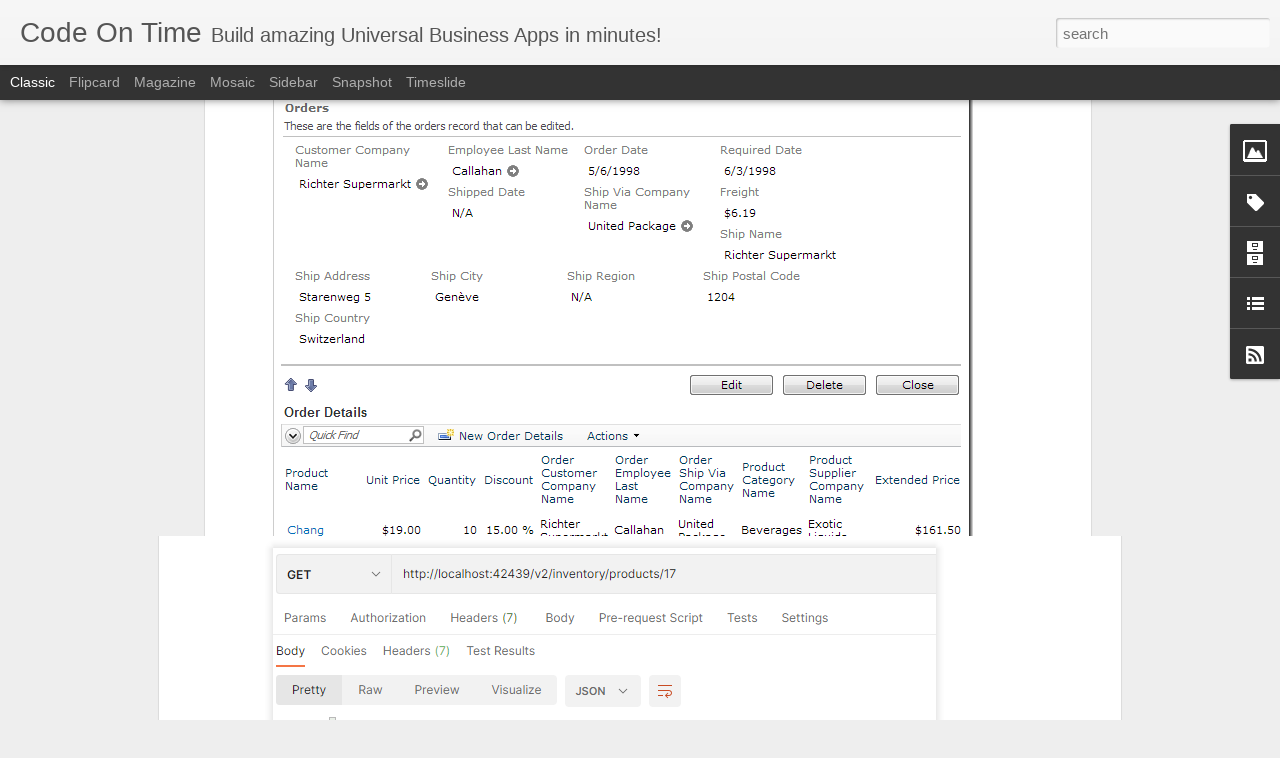

--- FILE ---
content_type: text/javascript; charset=UTF-8
request_url: http://blog.codeontime.com/?v=0&action=initial&widgetId=LinkList1&responseType=js&xssi_token=AOuZoY6V3oojFOSX-SrXW4kJLkmbL4aHaA%3A1768914382359
body_size: 313
content:
try {
_WidgetManager._HandleControllerResult('LinkList1', 'initial',{'title': 'Generate Code for ASP.NET/AJAX', 'sorting': 'none', 'shownum': -1, 'links': [{'name': 'Code OnTime Home', 'target': 'http://codeontime.com/'}, {'name': 'YouTube Channel', 'target': 'http://youtube.com/user/codeontime'}, {'name': 'Discussion Group', 'target': 'http://groups.google.com/group/codeontime'}]});
} catch (e) {
  if (typeof log != 'undefined') {
    log('HandleControllerResult failed: ' + e);
  }
}


--- FILE ---
content_type: text/javascript; charset=UTF-8
request_url: http://blog.codeontime.com/?v=0&action=initial&widgetId=Label1&responseType=js&xssi_token=AOuZoY6V3oojFOSX-SrXW4kJLkmbL4aHaA%3A1768914382359
body_size: 1626
content:
try {
_WidgetManager._HandleControllerResult('Label1', 'initial',{'title': 'Labels', 'display': 'cloud', 'showFreqNumbers': true, 'labels': [{'name': 'AJAX', 'count': 112, 'cssSize': 4, 'url': 'http://blog.codeontime.com/search/label/AJAX'}, {'name': 'Apple', 'count': 1, 'cssSize': 1, 'url': 'http://blog.codeontime.com/search/label/Apple'}, {'name': 'Application Builder', 'count': 242, 'cssSize': 4, 'url': 'http://blog.codeontime.com/search/label/Application%20Builder'}, {'name': 'Application Factory', 'count': 207, 'cssSize': 4, 'url': 'http://blog.codeontime.com/search/label/Application%20Factory'}, {'name': 'ASP.NET', 'count': 94, 'cssSize': 4, 'url': 'http://blog.codeontime.com/search/label/ASP.NET'}, {'name': 'ASP.NET 3.5', 'count': 45, 'cssSize': 3, 'url': 'http://blog.codeontime.com/search/label/ASP.NET%203.5'}, {'name': 'ASP.NET Code Generator', 'count': 71, 'cssSize': 4, 'url': 'http://blog.codeontime.com/search/label/ASP.NET%20Code%20Generator'}, {'name': 'ASP.NET Membership', 'count': 28, 'cssSize': 3, 'url': 'http://blog.codeontime.com/search/label/ASP.NET%20Membership'}, {'name': 'Azure', 'count': 18, 'cssSize': 3, 'url': 'http://blog.codeontime.com/search/label/Azure'}, {'name': 'Barcodes', 'count': 3, 'cssSize': 2, 'url': 'http://blog.codeontime.com/search/label/Barcodes'}, {'name': 'BLOB', 'count': 17, 'cssSize': 3, 'url': 'http://blog.codeontime.com/search/label/BLOB'}, {'name': 'Business Rules/Logic', 'count': 140, 'cssSize': 4, 'url': 'http://blog.codeontime.com/search/label/Business%20Rules%2FLogic'}, {'name': 'BYOD', 'count': 13, 'cssSize': 3, 'url': 'http://blog.codeontime.com/search/label/BYOD'}, {'name': 'Calendar', 'count': 5, 'cssSize': 2, 'url': 'http://blog.codeontime.com/search/label/Calendar'}, {'name': 'Charts', 'count': 29, 'cssSize': 3, 'url': 'http://blog.codeontime.com/search/label/Charts'}, {'name': 'Cloud', 'count': 14, 'cssSize': 3, 'url': 'http://blog.codeontime.com/search/label/Cloud'}, {'name': 'Cloud On Time', 'count': 2, 'cssSize': 1, 'url': 'http://blog.codeontime.com/search/label/Cloud%20On%20Time'}, {'name': 'Cloud On Time for Windows 7', 'count': 2, 'cssSize': 1, 'url': 'http://blog.codeontime.com/search/label/Cloud%20On%20Time%20for%20Windows%207'}, {'name': 'Code Generator', 'count': 54, 'cssSize': 3, 'url': 'http://blog.codeontime.com/search/label/Code%20Generator'}, {'name': 'Collaboration', 'count': 11, 'cssSize': 2, 'url': 'http://blog.codeontime.com/search/label/Collaboration'}, {'name': 'command line', 'count': 1, 'cssSize': 1, 'url': 'http://blog.codeontime.com/search/label/command%20line'}, {'name': 'Content Management System', 'count': 11, 'cssSize': 2, 'url': 'http://blog.codeontime.com/search/label/Content%20Management%20System'}, {'name': 'COT Tools for Excel', 'count': 26, 'cssSize': 3, 'url': 'http://blog.codeontime.com/search/label/COT%20Tools%20for%20Excel'}, {'name': 'Data Aquarium Framework', 'count': 122, 'cssSize': 4, 'url': 'http://blog.codeontime.com/search/label/Data%20Aquarium%20Framework'}, {'name': 'Data Sheet', 'count': 9, 'cssSize': 2, 'url': 'http://blog.codeontime.com/search/label/Data%20Sheet'}, {'name': 'Data Sources', 'count': 22, 'cssSize': 3, 'url': 'http://blog.codeontime.com/search/label/Data%20Sources'}, {'name': 'Database Lookups', 'count': 50, 'cssSize': 3, 'url': 'http://blog.codeontime.com/search/label/Database%20Lookups'}, {'name': 'Deployment', 'count': 21, 'cssSize': 3, 'url': 'http://blog.codeontime.com/search/label/Deployment'}, {'name': 'Designer', 'count': 177, 'cssSize': 4, 'url': 'http://blog.codeontime.com/search/label/Designer'}, {'name': 'DotNetNuke', 'count': 12, 'cssSize': 3, 'url': 'http://blog.codeontime.com/search/label/DotNetNuke'}, {'name': 'EASE', 'count': 20, 'cssSize': 3, 'url': 'http://blog.codeontime.com/search/label/EASE'}, {'name': 'Email', 'count': 6, 'cssSize': 2, 'url': 'http://blog.codeontime.com/search/label/Email'}, {'name': 'Features', 'count': 99, 'cssSize': 4, 'url': 'http://blog.codeontime.com/search/label/Features'}, {'name': 'Firebird', 'count': 1, 'cssSize': 1, 'url': 'http://blog.codeontime.com/search/label/Firebird'}, {'name': 'Form Builder', 'count': 14, 'cssSize': 3, 'url': 'http://blog.codeontime.com/search/label/Form%20Builder'}, {'name': 'Globalization and Localization', 'count': 6, 'cssSize': 2, 'url': 'http://blog.codeontime.com/search/label/Globalization%20and%20Localization'}, {'name': 'Installation', 'count': 4, 'cssSize': 2, 'url': 'http://blog.codeontime.com/search/label/Installation'}, {'name': 'JavaScript', 'count': 20, 'cssSize': 3, 'url': 'http://blog.codeontime.com/search/label/JavaScript'}, {'name': 'Kiosk', 'count': 1, 'cssSize': 1, 'url': 'http://blog.codeontime.com/search/label/Kiosk'}, {'name': 'Low Code', 'count': 3, 'cssSize': 2, 'url': 'http://blog.codeontime.com/search/label/Low%20Code'}, {'name': 'Mac', 'count': 1, 'cssSize': 1, 'url': 'http://blog.codeontime.com/search/label/Mac'}, {'name': 'Many-To-Many', 'count': 4, 'cssSize': 2, 'url': 'http://blog.codeontime.com/search/label/Many-To-Many'}, {'name': 'Maps', 'count': 6, 'cssSize': 2, 'url': 'http://blog.codeontime.com/search/label/Maps'}, {'name': 'Master/Detail', 'count': 36, 'cssSize': 3, 'url': 'http://blog.codeontime.com/search/label/Master%2FDetail'}, {'name': 'Mobile', 'count': 62, 'cssSize': 4, 'url': 'http://blog.codeontime.com/search/label/Mobile'}, {'name': 'Mode Builder', 'count': 3, 'cssSize': 2, 'url': 'http://blog.codeontime.com/search/label/Mode%20Builder'}, {'name': 'Model Builder', 'count': 3, 'cssSize': 2, 'url': 'http://blog.codeontime.com/search/label/Model%20Builder'}, {'name': 'MySQL', 'count': 10, 'cssSize': 2, 'url': 'http://blog.codeontime.com/search/label/MySQL'}, {'name': 'Native Apps', 'count': 5, 'cssSize': 2, 'url': 'http://blog.codeontime.com/search/label/Native%20Apps'}, {'name': 'News', 'count': 15, 'cssSize': 3, 'url': 'http://blog.codeontime.com/search/label/News'}, {'name': 'OAuth', 'count': 4, 'cssSize': 2, 'url': 'http://blog.codeontime.com/search/label/OAuth'}, {'name': 'Offline', 'count': 14, 'cssSize': 3, 'url': 'http://blog.codeontime.com/search/label/Offline'}, {'name': 'Oracle', 'count': 10, 'cssSize': 2, 'url': 'http://blog.codeontime.com/search/label/Oracle'}, {'name': 'PostgreSQL', 'count': 2, 'cssSize': 1, 'url': 'http://blog.codeontime.com/search/label/PostgreSQL'}, {'name': 'QR codes', 'count': 2, 'cssSize': 1, 'url': 'http://blog.codeontime.com/search/label/QR%20codes'}, {'name': 'Rapid Application Development', 'count': 5, 'cssSize': 2, 'url': 'http://blog.codeontime.com/search/label/Rapid%20Application%20Development'}, {'name': 'Reading Pane', 'count': 2, 'cssSize': 1, 'url': 'http://blog.codeontime.com/search/label/Reading%20Pane'}, {'name': 'Release Notes', 'count': 162, 'cssSize': 4, 'url': 'http://blog.codeontime.com/search/label/Release%20Notes'}, {'name': 'Reports', 'count': 47, 'cssSize': 3, 'url': 'http://blog.codeontime.com/search/label/Reports'}, {'name': 'REST', 'count': 16, 'cssSize': 3, 'url': 'http://blog.codeontime.com/search/label/REST'}, {'name': 'RFID tags', 'count': 1, 'cssSize': 1, 'url': 'http://blog.codeontime.com/search/label/RFID%20tags'}, {'name': 'SaaS', 'count': 7, 'cssSize': 2, 'url': 'http://blog.codeontime.com/search/label/SaaS'}, {'name': 'Security', 'count': 75, 'cssSize': 4, 'url': 'http://blog.codeontime.com/search/label/Security'}, {'name': 'SharePoint', 'count': 12, 'cssSize': 3, 'url': 'http://blog.codeontime.com/search/label/SharePoint'}, {'name': 'SQL Anywhere', 'count': 3, 'cssSize': 2, 'url': 'http://blog.codeontime.com/search/label/SQL%20Anywhere'}, {'name': 'SQL Server', 'count': 26, 'cssSize': 3, 'url': 'http://blog.codeontime.com/search/label/SQL%20Server'}, {'name': 'Stored Procedure', 'count': 4, 'cssSize': 2, 'url': 'http://blog.codeontime.com/search/label/Stored%20Procedure'}, {'name': 'Teamwork', 'count': 15, 'cssSize': 3, 'url': 'http://blog.codeontime.com/search/label/Teamwork'}, {'name': 'Tips and Tricks', 'count': 81, 'cssSize': 4, 'url': 'http://blog.codeontime.com/search/label/Tips%20and%20Tricks'}, {'name': 'Tools for Excel', 'count': 2, 'cssSize': 1, 'url': 'http://blog.codeontime.com/search/label/Tools%20for%20Excel'}, {'name': 'Touch UI', 'count': 93, 'cssSize': 4, 'url': 'http://blog.codeontime.com/search/label/Touch%20UI'}, {'name': 'Transactions', 'count': 5, 'cssSize': 2, 'url': 'http://blog.codeontime.com/search/label/Transactions'}, {'name': 'Tutorials', 'count': 182, 'cssSize': 4, 'url': 'http://blog.codeontime.com/search/label/Tutorials'}, {'name': 'Universal Windows Platform', 'count': 3, 'cssSize': 2, 'url': 'http://blog.codeontime.com/search/label/Universal%20Windows%20Platform'}, {'name': 'User Interface', 'count': 330, 'cssSize': 5, 'url': 'http://blog.codeontime.com/search/label/User%20Interface'}, {'name': 'Video Tutorial', 'count': 37, 'cssSize': 3, 'url': 'http://blog.codeontime.com/search/label/Video%20Tutorial'}, {'name': 'Web 2.0', 'count': 100, 'cssSize': 4, 'url': 'http://blog.codeontime.com/search/label/Web%202.0'}, {'name': 'Web App Generator', 'count': 101, 'cssSize': 4, 'url': 'http://blog.codeontime.com/search/label/Web%20App%20Generator'}, {'name': 'Web App Generator Edit | View | Delete', 'count': 1, 'cssSize': 1, 'url': 'http://blog.codeontime.com/search/label/Web%20App%20Generator%20Edit%20%7C%20View%20%7C%20Delete'}, {'name': 'Web Application Generator', 'count': 606, 'cssSize': 5, 'url': 'http://blog.codeontime.com/search/label/Web%20Application%20Generator'}, {'name': 'Web Form Builder', 'count': 39, 'cssSize': 3, 'url': 'http://blog.codeontime.com/search/label/Web%20Form%20Builder'}, {'name': 'Web.Config', 'count': 9, 'cssSize': 2, 'url': 'http://blog.codeontime.com/search/label/Web.Config'}, {'name': 'Workflow', 'count': 28, 'cssSize': 3, 'url': 'http://blog.codeontime.com/search/label/Workflow'}]});
} catch (e) {
  if (typeof log != 'undefined') {
    log('HandleControllerResult failed: ' + e);
  }
}
